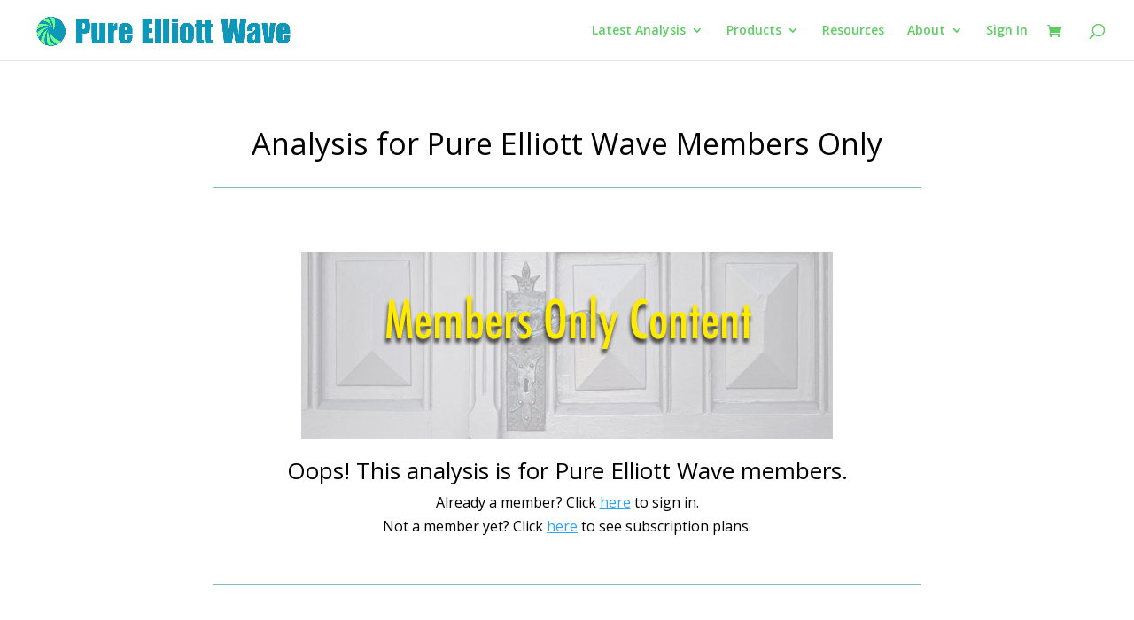

--- FILE ---
content_type: text/css
request_url: https://pureelliottwave.com/wp-content/et-cache/2095/et-core-unified-tb-1114-deferred-2095.min.css?ver=1766203920
body_size: 700
content:
.et_pb_section_2_tb_footer{height:100px;max-height:100px}.et_pb_section_2_tb_footer.et_pb_section{padding-top:16px;margin-bottom:-34px;background-color:#0C71C3!important}.et_pb_text_6_tb_footer.et_pb_text{color:#FFFFFF!important}.et_pb_text_6_tb_footer{font-weight:700;background-color:RGBA(0,0,0,0)}.et_pb_image_0_tb_footer{margin-top:-25px!important;width:13%;max-width:13%;text-align:right;margin-right:0}.et_pb_image_0_tb_footer.et_pb_module{margin-left:auto!important;margin-right:0px!important}@media only screen and (max-width:980px){.et_pb_image_0_tb_footer .et_pb_image_wrap img{width:auto}}@media only screen and (max-width:767px){.et_pb_image_0_tb_footer .et_pb_image_wrap img{width:auto}}

--- FILE ---
content_type: application/javascript
request_url: https://pureelliottwave.com/wp-content/plugins/bitpay-checkout-for-woocommerce/js/wc_gateway_bitpay.js?ver=7.1.1
body_size: 1349
content:
jQuery( document ).ready(
	function () {
		const logo = jQuery( "#woocommerce_bitpay_checkout_gateway_bitpay_logo" );
		if ( logo.length === 0 ) {
				return;
		}

		logo.on(
			"change",
			function () {
				const white = jQuery( "#woocommerce_bitpay_checkout_gateway_bitpay_logo_image_white" ).next();
				const dark  = jQuery( "#woocommerce_bitpay_checkout_gateway_bitpay_logo_image_dark" ).next();
				const url   = window.location.origin + '/wp-content/plugins/bitpay-checkout-for-woocommerce/images/'
				+ this.value + '.svg'

				white.html( '<img src="' + url + '" style="background-color: white"/>' );
				dark.html( '<img src="' + url + '" style="background-color: black"/>' );
			}
		)

		function downloadZipFile(blob, name) {
			const a    = document.createElement( 'a' );
			a.href     = URL.createObjectURL( blob );
			a.download = name;
			a.click();
		}

		document.getElementById( 'download_support_package' ).addEventListener(
			'click',
			async function () {
				const nonce = document.getElementById( '_wpnonce' );
				wp.apiFetch.use( wp.apiFetch.createNonceMiddleware( nonce ) );

				const response = await wp.apiFetch(
					{
						path: '/bitpay/site/health-status',
						parse: false
					}
				);
				const blob     = await response.blob();

				downloadZipFile( blob, 'bitpay-support-package.zip' );
			}
		);
	}
);
